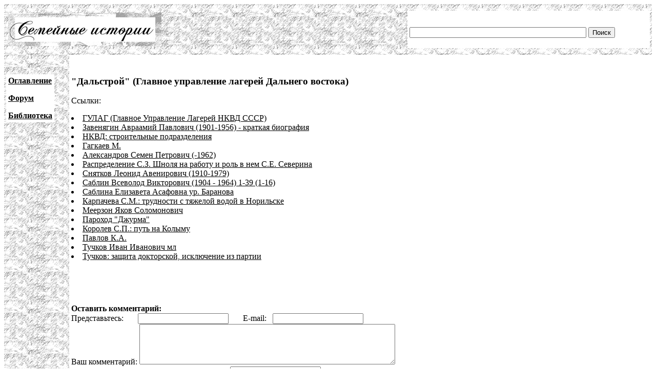

--- FILE ---
content_type: text/html; charset=UTF-8
request_url: http://famhist.ru/famhist/zavin/00077815.htm
body_size: 2630
content:
<!DOCTYPE HTML PUBLIC "-//W3C//DTD HTML 4.01 Transitional//EN">
<html>
<head>
<title>"Дальстрой" (Главное управление лагерей Дальнего востока)</title>
<meta http-equiv="Content-Type" content="text/html; charset=utf-8" >
</head>

<body link="#000000" vlink="#666666">
<table width="100%" border="0" cellspacing="0" cellpadding="4">
  <tr> 
    <td height="99" colspan="2" background="/include/bg1.gif"> 
      <table width="100%" border="0" cellpadding="4" cellspacing="0">
        <tr>
          <td width="669"><img src="/include/logo.gif" width="299" height="65"></td>
          <td width="400" valign="bottom" bgcolor="#FFFFFF">
<form action="/famhist/search.htm" id="cse-search-box">
<div>
<input type="hidden" name="cx" value="007168986384586761334:vnk1cacb0oy" />
<input type="hidden" name="cof" value="FORID:9" />
<input type="hidden" name="ie" value="utf-8" />
<input type="text" class="gsc-input" name="q" size="41" />
<input type="submit" class="gsc-search-button" name="sa" value="Поиск" />
</div>
</form>
	  </td>
        </tr>
      </table>
    </td>
  </tr>
  <tr> 
    <td width="10%" valign="top" background="/include/bg1.gif">
<p>&nbsp;</p>
      <table border="0" cellpadding="4" cellspacing="0" bgcolor="#FFFFFF">
        <tr>
          <td><p><strong><a href="/famhist/ap/006a3442.htm">Оглавление</a></strong></p>
            <p><a href="/famhist/forum/board.asp"><strong>Форум</strong></a></p>
            <p><a href="/famhist/klasson/0026e76a.htm"><strong>Библиотека</strong></a></p></td>
        </tr>
      </table>
      <p>&nbsp;</p>
      <p>&nbsp;</p>
      <p>&nbsp;</p>
      <p>&nbsp;</p>
      </td>
    <td width="90%"><p>&nbsp;</p>
      <p><h3>"Дальстрой" (Главное управление лагерей Дальнего востока)</h3></p>
      <p>
<p>

<p>

<p>

<p>

</p>
      <p>Ссылки:<br /><li><a href="/famhist/gub/0003727d.htm#00077815.htm">ГУЛАГ (Главное Управление Лагерей НКВД СССР)</a></li>
<li><a href="/famhist/zavin/00075117.htm#00077815.htm">Завенягин Авраамий Павлович (1901-1956) - краткая биография</a></li>
<li><a href="/famhist/zavin/00076f21.htm#00077815.htm">НКВД: строительные подразделения</a></li>
<li><a href="/famhist/karpach/0009f0ff.htm#00077815.htm">Гагкаев М.</a></li>
<li><a href="/famhist/hal/0000aa14.htm#00077815.htm">Александров Семен Петрович (-1962)</a></li>
<li><a href="/famhist/shnol/001a2bef.htm#00077815.htm">Распределение С.З. Шноля на работу и роль в нем С.Е. Северина</a></li>
<li><a href="/famhist/sablini/00060af3.htm#00077815.htm">Снятков Леонид Авенирович (1910-1979)</a></li>
<li><a href="/famhist/sablini/0004b0a3.htm#00077815.htm">Саблин Всеволод Викторович (1904 - 1964) 1-39  (1-16)</a></li>
<li><a href="/famhist/sablini/00054bec.htm#00077815.htm">Саблина Елизавета Асафовна ур. Баранова</a></li>
<li><a href="/famhist/karpach/000508cb.htm#00077815.htm">Карпачева С.М.: трудности с тяжелой водой в Норильске</a></li>
<li><a href="/famhist/all_st/0080f48a.htm#00077815.htm">Меерзон Яков Соломонович</a></li>
<li><a href="/famhist/korol/0002f1ba.htm#00077815.htm">Пароход "Джурма"</a></li>
<li><a href="/famhist/korol/0000ca27.htm#00077815.htm">Королев С.П.: путь на Колыму</a></li>
<li><a href="/famhist/korol/0006efa1.htm#00077815.htm">Павлов К.А.</a></li>
<li><a href="/famhist/elag/0004a4ea.htm#00077815.htm">Тучков Иван Иванович мл</a></li>
<li><a href="/famhist/elag/0006c10f.htm#00077815.htm">Тучков: защита докторской, исключение из партии</a></li>
</p>
      <p>&nbsp;</p>
      <p>&nbsp;</p>
      <form method="post">
      <b>Оставить комментарий:</b><br>
      Представьтесь: &nbsp; &nbsp; &nbsp; <input type="text" name="who"> &nbsp; &nbsp; &nbsp; E-mail: &nbsp; <input type="text" name="mail"><br>
      Ваш комментарий: <textarea rows="5" name="comment" cols="60"></textarea><br>
      Защита от спама - введите день недели (1-7): <input type="text" name="txt"><br>
      <input type="submit" text="Отправить">
      </form>
      <p><!--Openstat--><span id="openstat2136615"></span><script type="text/javascript">
      var openstat = { counter: 2136615, image: 5042, next: openstat }; document.write(unescape("%3Cscript%20src=%22http" +
      (("https:" == document.location.protocol) ? "s" : "") +
      "://openstat.net/cnt.js%22%20defer=%22defer%22%3E%3C/script%3E"));
      </script><!--/Openstat-->
<!-- Rating@Mail.ru counter -->
<script type="text/javascript">
var _tmr = window._tmr || (window._tmr = []);
_tmr.push({id: "3061331", type: "pageView", start: (new Date()).getTime()});
(function (d, w, id) {
  if (d.getElementById(id)) return;
  var ts = d.createElement("script"); ts.type = "text/javascript"; ts.async = true; ts.id = id;
  ts.src = (d.location.protocol == "https:" ? "https:" : "http:") + "//top-fwz1.mail.ru/js/code.js";
  var f = function () {var s = d.getElementsByTagName("script")[0]; s.parentNode.insertBefore(ts, s);};
  if (w.opera == "[object Opera]") { d.addEventListener("DOMContentLoaded", f, false); } else { f(); }
})(document, window, "topmailru-code");
</script><noscript><div>
<img src="//top-fwz1.mail.ru/counter?id=3061331;js=na" style="border:0;position:absolute;left:-9999px;" alt="" />
</div></noscript>
<!-- //Rating@Mail.ru counter -->

<!-- Rating@Mail.ru logo -->
<a href="https://top.mail.ru/jump?from=3061331">
<img src="//top-fwz1.mail.ru/counter?id=3061331;t=479;l=1" 
style="border:0;" height="31" width="88" alt="Рейтинг@Mail.ru" /></a>
<!-- //Rating@Mail.ru logo -->
      </p>
      <p>&nbsp;</p>
      <p>&nbsp;</p>
      <p>&nbsp;</p>
      <p>&nbsp;</p>
      <p>&nbsp;</p>
      <p>&nbsp;</p>
      <p>&nbsp;</p>
      <p>&nbsp;</p></td>
  </tr>
</table>
 
<div align="center"><a href="http://www.lighttel.ru">Информационная поддержка:
  <a href="http://www.lighttel.ru">ООО &laquo;Лайт Телеком&raquo;</a>&nbsp;&nbsp;&nbsp;&nbsp;&nbsp;&nbsp;</a>&nbsp;&nbsp;&nbsp; </div>
</body>
</html>
